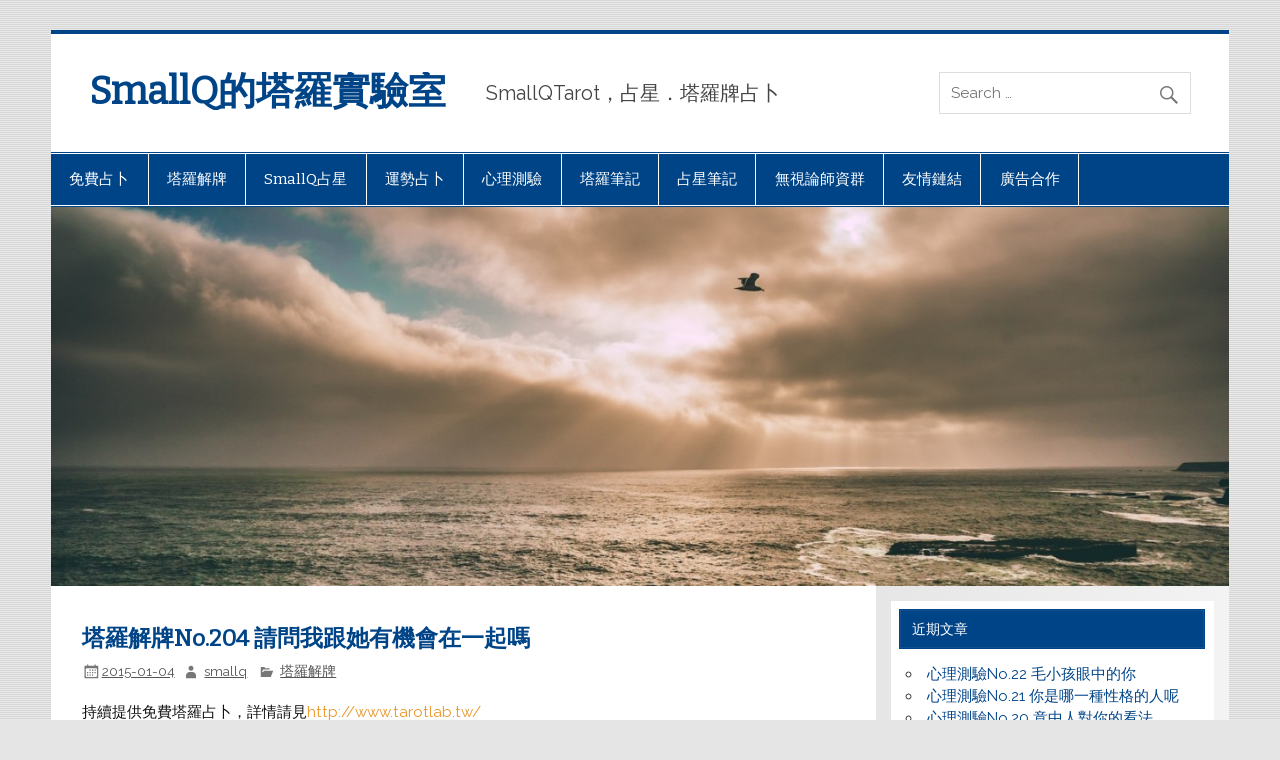

--- FILE ---
content_type: text/html; charset=UTF-8
request_url: https://www.tarotlab.tw/archives/1113
body_size: 8758
content:
<!DOCTYPE html><!-- HTML 5 -->
<html lang="zh-TW">

<head>
<meta charset="UTF-8" />
<meta name="viewport" content="width=device-width, initial-scale=1">
<link rel="profile" href="http://gmpg.org/xfn/11" />
<link rel="pingback" href="https://www.tarotlab.tw/xmlrpc.php" />

<title>塔羅解牌No.204 請問我跟她有機會在一起嗎 &#8211; SmallQ的塔羅實驗室</title>
<link rel='dns-prefetch' href='//s0.wp.com' />
<link rel='dns-prefetch' href='//fonts.googleapis.com' />
<link rel='dns-prefetch' href='//s.w.org' />
<link rel="alternate" type="application/rss+xml" title="訂閱《SmallQ的塔羅實驗室》&raquo; 資訊提供" href="https://www.tarotlab.tw/feed" />
<link rel="alternate" type="application/rss+xml" title="訂閱《SmallQ的塔羅實驗室》&raquo; 留言的資訊提供" href="https://www.tarotlab.tw/comments/feed" />
<link rel="alternate" type="application/rss+xml" title="訂閱《SmallQ的塔羅實驗室 》&raquo;〈塔羅解牌No.204 請問我跟她有機會在一起嗎〉留言的資訊提供" href="https://www.tarotlab.tw/archives/1113/feed" />
		<script type="text/javascript">
			window._wpemojiSettings = {"baseUrl":"https:\/\/s.w.org\/images\/core\/emoji\/11\/72x72\/","ext":".png","svgUrl":"https:\/\/s.w.org\/images\/core\/emoji\/11\/svg\/","svgExt":".svg","source":{"concatemoji":"https:\/\/www.tarotlab.tw\/wp-includes\/js\/wp-emoji-release.min.js?ver=4.9.26"}};
			!function(e,a,t){var n,r,o,i=a.createElement("canvas"),p=i.getContext&&i.getContext("2d");function s(e,t){var a=String.fromCharCode;p.clearRect(0,0,i.width,i.height),p.fillText(a.apply(this,e),0,0);e=i.toDataURL();return p.clearRect(0,0,i.width,i.height),p.fillText(a.apply(this,t),0,0),e===i.toDataURL()}function c(e){var t=a.createElement("script");t.src=e,t.defer=t.type="text/javascript",a.getElementsByTagName("head")[0].appendChild(t)}for(o=Array("flag","emoji"),t.supports={everything:!0,everythingExceptFlag:!0},r=0;r<o.length;r++)t.supports[o[r]]=function(e){if(!p||!p.fillText)return!1;switch(p.textBaseline="top",p.font="600 32px Arial",e){case"flag":return s([55356,56826,55356,56819],[55356,56826,8203,55356,56819])?!1:!s([55356,57332,56128,56423,56128,56418,56128,56421,56128,56430,56128,56423,56128,56447],[55356,57332,8203,56128,56423,8203,56128,56418,8203,56128,56421,8203,56128,56430,8203,56128,56423,8203,56128,56447]);case"emoji":return!s([55358,56760,9792,65039],[55358,56760,8203,9792,65039])}return!1}(o[r]),t.supports.everything=t.supports.everything&&t.supports[o[r]],"flag"!==o[r]&&(t.supports.everythingExceptFlag=t.supports.everythingExceptFlag&&t.supports[o[r]]);t.supports.everythingExceptFlag=t.supports.everythingExceptFlag&&!t.supports.flag,t.DOMReady=!1,t.readyCallback=function(){t.DOMReady=!0},t.supports.everything||(n=function(){t.readyCallback()},a.addEventListener?(a.addEventListener("DOMContentLoaded",n,!1),e.addEventListener("load",n,!1)):(e.attachEvent("onload",n),a.attachEvent("onreadystatechange",function(){"complete"===a.readyState&&t.readyCallback()})),(n=t.source||{}).concatemoji?c(n.concatemoji):n.wpemoji&&n.twemoji&&(c(n.twemoji),c(n.wpemoji)))}(window,document,window._wpemojiSettings);
		</script>
		<style type="text/css">
img.wp-smiley,
img.emoji {
	display: inline !important;
	border: none !important;
	box-shadow: none !important;
	height: 1em !important;
	width: 1em !important;
	margin: 0 .07em !important;
	vertical-align: -0.1em !important;
	background: none !important;
	padding: 0 !important;
}
</style>
<link rel='stylesheet' id='smartline-lite-stylesheet-css'  href='https://www.tarotlab.tw/wp-content/themes/smartline-lite/style.css?ver=1.4.4' type='text/css' media='all' />
<link rel='stylesheet' id='genericons-css'  href='https://www.tarotlab.tw/wp-content/plugins/jetpack/_inc/genericons/genericons/genericons.css?ver=3.1' type='text/css' media='all' />
<link rel='stylesheet' id='smartline-lite-default-fonts-css'  href='//fonts.googleapis.com/css?family=Raleway%3A400%2C700%7CBitter&#038;subset=latin%2Clatin-ext' type='text/css' media='all' />
<link rel='stylesheet' id='themezee-related-posts-css'  href='https://www.tarotlab.tw/wp-content/themes/smartline-lite/css/themezee-related-posts.css?ver=20160421' type='text/css' media='all' />
<link rel='stylesheet' id='jetpack-widget-social-icons-styles-css'  href='https://www.tarotlab.tw/wp-content/plugins/jetpack/modules/widgets/social-icons/social-icons.css?ver=20170506' type='text/css' media='all' />
<link rel='stylesheet' id='social-logos-css'  href='https://www.tarotlab.tw/wp-content/plugins/jetpack/_inc/social-logos/social-logos.min.css?ver=1' type='text/css' media='all' />
<link rel='stylesheet' id='jetpack_css-css'  href='https://www.tarotlab.tw/wp-content/plugins/jetpack/css/jetpack.css?ver=6.2.5' type='text/css' media='all' />
<script type='text/javascript' src='https://www.tarotlab.tw/wp-includes/js/jquery/jquery.js?ver=1.12.4'></script>
<script type='text/javascript' src='https://www.tarotlab.tw/wp-includes/js/jquery/jquery-migrate.min.js?ver=1.4.1'></script>
<script type='text/javascript'>
/* <![CDATA[ */
var related_posts_js_options = {"post_heading":"h4"};
/* ]]> */
</script>
<script type='text/javascript' src='https://www.tarotlab.tw/wp-content/plugins/jetpack/_inc/build/related-posts/related-posts.min.js?ver=20150408'></script>
<!--[if lt IE 9]>
<script type='text/javascript' src='https://www.tarotlab.tw/wp-content/themes/smartline-lite/js/html5shiv.min.js?ver=3.7.3'></script>
<![endif]-->
<script type='text/javascript'>
/* <![CDATA[ */
var smartline_menu_title = "Menu";
/* ]]> */
</script>
<script type='text/javascript' src='https://www.tarotlab.tw/wp-content/themes/smartline-lite/js/navigation.js?ver=20160719'></script>
<link rel='https://api.w.org/' href='https://www.tarotlab.tw/wp-json/' />
<link rel="EditURI" type="application/rsd+xml" title="RSD" href="https://www.tarotlab.tw/xmlrpc.php?rsd" />
<link rel="wlwmanifest" type="application/wlwmanifest+xml" href="https://www.tarotlab.tw/wp-includes/wlwmanifest.xml" /> 
<link rel='prev' title='塔羅解牌No.203 三月內和他有進一步進展嗎' href='https://www.tarotlab.tw/archives/1111' />
<link rel='next' title='塔羅解牌No.205 我跟他還能繼續嗎' href='https://www.tarotlab.tw/archives/1114' />
<meta name="generator" content="WordPress 4.9.26" />
<link rel="canonical" href="https://www.tarotlab.tw/archives/1113" />
<link rel='shortlink' href='https://www.tarotlab.tw/?p=1113' />
<link rel="alternate" type="application/json+oembed" href="https://www.tarotlab.tw/wp-json/oembed/1.0/embed?url=https%3A%2F%2Fwww.tarotlab.tw%2Farchives%2F1113" />
<link rel="alternate" type="text/xml+oembed" href="https://www.tarotlab.tw/wp-json/oembed/1.0/embed?url=https%3A%2F%2Fwww.tarotlab.tw%2Farchives%2F1113&#038;format=xml" />
		<style type="text/css">.recentcomments a{display:inline !important;padding:0 !important;margin:0 !important;}</style>
		<style type="text/css" id="custom-background-css">
body.custom-background { background-image: url("https://www.tarotlab.tw/wp-content/themes/smartline-lite/images/background.png"); background-position: left top; background-size: auto; background-repeat: repeat; background-attachment: scroll; }
</style>

<!-- Jetpack Open Graph Tags -->
<meta property="og:type" content="article" />
<meta property="og:title" content="塔羅解牌No.204 請問我跟她有機會在一起嗎" />
<meta property="og:url" content="https://www.tarotlab.tw/archives/1113" />
<meta property="og:description" content="持續提供免費塔羅占卜，詳情請見 阿烈 背景:大學同學 問題: 1.請問我喜歡的人對我是什麼感覺?有喜歡我的意思&#8230;" />
<meta property="article:published_time" content="2015-01-04T13:21:20+00:00" />
<meta property="article:modified_time" content="2017-02-21T18:15:10+00:00" />
<meta property="og:site_name" content="SmallQ的塔羅實驗室" />
<meta property="og:image" content="https://s0.wp.com/i/blank.jpg" />
<meta property="og:locale" content="zh_TW" />
<meta name="twitter:text:title" content="塔羅解牌No.204 請問我跟她有機會在一起嗎" />
<meta name="twitter:card" content="summary" />

<!-- End Jetpack Open Graph Tags -->

<!-- BEGIN ExactMetrics v5.3.5 Universal Analytics - https://exactmetrics.com/ -->
<script>
(function(i,s,o,g,r,a,m){i['GoogleAnalyticsObject']=r;i[r]=i[r]||function(){
	(i[r].q=i[r].q||[]).push(arguments)},i[r].l=1*new Date();a=s.createElement(o),
	m=s.getElementsByTagName(o)[0];a.async=1;a.src=g;m.parentNode.insertBefore(a,m)
})(window,document,'script','https://www.google-analytics.com/analytics.js','ga');
  ga('create', 'UA-54759118-1', 'auto');
  ga('send', 'pageview');
</script>
<!-- END ExactMetrics Universal Analytics -->
</head>

<body class="post-template-default single single-post postid-1113 single-format-standard custom-background">


<div id="wrapper" class="hfeed">

	<div id="header-wrap">

		
		<header id="header" class="clearfix" role="banner">

			<div id="logo" class="clearfix">

								
		<p class="site-title"><a href="https://www.tarotlab.tw/" rel="home">SmallQ的塔羅實驗室</a></p>

					
			<p class="site-description">SmallQTarot，占星．塔羅牌占卜</p>

		
			</div>

			<div id="header-content" class="clearfix">
				
		<div id="header-search">
			
	<form role="search" method="get" class="search-form" action="https://www.tarotlab.tw/">
		<label>
			<span class="screen-reader-text">Search for:</span>
			<input type="search" class="search-field" placeholder="Search &hellip;" value="" name="s">
		</label>
		<button type="submit" class="search-submit">
			<span class="genericon-search"></span>
		</button>
	</form>

		</div>

			</div>

		</header>

	</div>

	<div id="navi-wrap">

		<nav id="mainnav" class="clearfix" role="navigation">
			<ul id="mainnav-menu" class="main-navigation-menu"><li id="menu-item-874" class="menu-item menu-item-type-taxonomy menu-item-object-category menu-item-874"><a href="https://www.tarotlab.tw/archives/category/free">免費占卜</a></li>
<li id="menu-item-870" class="menu-item menu-item-type-taxonomy menu-item-object-category current-post-ancestor current-menu-parent current-post-parent menu-item-870"><a href="https://www.tarotlab.tw/archives/category/tarot">塔羅解牌</a></li>
<li id="menu-item-1438" class="menu-item menu-item-type-taxonomy menu-item-object-category menu-item-1438"><a href="https://www.tarotlab.tw/archives/category/smallq%e5%8d%a0%e6%98%9f">SmallQ占星</a></li>
<li id="menu-item-1813" class="menu-item menu-item-type-taxonomy menu-item-object-category menu-item-1813"><a href="https://www.tarotlab.tw/archives/category/fortune">運勢占卜</a></li>
<li id="menu-item-873" class="menu-item menu-item-type-taxonomy menu-item-object-category menu-item-873"><a href="https://www.tarotlab.tw/archives/category/mind">心理測驗</a></li>
<li id="menu-item-1298" class="menu-item menu-item-type-taxonomy menu-item-object-category menu-item-1298"><a href="https://www.tarotlab.tw/archives/category/tarot-note">塔羅筆記</a></li>
<li id="menu-item-1148" class="menu-item menu-item-type-taxonomy menu-item-object-category menu-item-1148"><a href="https://www.tarotlab.tw/archives/category/natal-note">占星筆記</a></li>
<li id="menu-item-890" class="menu-item menu-item-type-post_type menu-item-object-page menu-item-890"><a href="https://www.tarotlab.tw/%e9%97%9c%e6%96%bc%e6%88%91%e5%80%91">無視論師資群</a></li>
<li id="menu-item-3005" class="menu-item menu-item-type-post_type menu-item-object-page menu-item-3005"><a href="https://www.tarotlab.tw/%e5%8f%8b%e6%83%85%e9%8f%88%e7%b5%90">友情鏈結</a></li>
<li id="menu-item-3008" class="menu-item menu-item-type-post_type menu-item-object-page menu-item-3008"><a href="https://www.tarotlab.tw/%e5%bb%a3%e5%91%8a%e5%90%88%e4%bd%9c">廣告合作</a></li>
</ul>		</nav>

	</div>

	
			<div id="custom-header">

				
					<img src="https://www.tarotlab.tw/wp-content/uploads/2016/02/cropped-photo-1434472007488-8d47f604f644.jpg" srcset="https://www.tarotlab.tw/wp-content/uploads/2016/02/cropped-photo-1434472007488-8d47f604f644.jpg 1340w, https://www.tarotlab.tw/wp-content/uploads/2016/02/cropped-photo-1434472007488-8d47f604f644-300x96.jpg 300w, https://www.tarotlab.tw/wp-content/uploads/2016/02/cropped-photo-1434472007488-8d47f604f644-768x247.jpg 768w, https://www.tarotlab.tw/wp-content/uploads/2016/02/cropped-photo-1434472007488-8d47f604f644-1024x329.jpg 1024w" width="1340" height="431" alt="SmallQ的塔羅實驗室">

				
			</div>

		
	<div id="wrap" class="clearfix">
		
		<section id="content" class="primary" role="main">
		
					
		
	<article id="post-1113" class="post-1113 post type-post status-publish format-standard hentry category-tarot">
	
		<h1 class="entry-title post-title">塔羅解牌No.204 請問我跟她有機會在一起嗎</h1>		
		<div class="entry-meta postmeta"><span class="meta-date"><a href="https://www.tarotlab.tw/archives/1113" title="21:21:20" rel="bookmark"><time class="entry-date published updated" datetime="2015-01-04T21:21:20+00:00">2015-01-04</time></a></span><span class="meta-author author vcard"> <a class="url fn n" href="https://www.tarotlab.tw/archives/author/smallq" title="View all posts by smallq" rel="author">smallq</a></span>
	<span class="meta-category">
		<a href="https://www.tarotlab.tw/archives/category/tarot" rel="category tag">塔羅解牌</a>	</span>

</div>

		<div class="entry clearfix">
						<p>持續提供免費塔羅占卜，詳情請見<a style="color: #ea9629;" title="http://www.tarotlab.tw/" href="http://www.tarotlab.tw/">http://www.tarotlab.tw/</a></p>
<p><em>阿烈</em></p>
<p><em>背景:大學同學</em><br />
<em>問題: 1.請問我喜歡的人對我是什麼感覺?有喜歡我的意思嗎?</em><br />
<em>杖８正位錢９正位劍騎正位杖后逆位杖５逆位</em><br />
<em>2.請問我跟她有機會在一起嗎?</em><br />
<em>劍８逆位杖騎正位戰車正位杯３正位劍９逆位</em><br />
<em>謝謝!!</em><br />
<em>2:09 a.m., Tuesday Dec. 30 </em></p>
<p><span id="more-1113"></span></p>
<p>阿烈您好，新年快樂啊~過年SmallQ回家不能上網所以現在才能回覆您請多多見諒。</p>
<p>關於您第一個問題牌組的元素是火/土/風/水/水。水元素強的話有喜歡的意思沒錯，不過牌面中缺少主動追求的火元素，因此SmallQ從這裡大概只能說和您聊天很快樂、不排斥，但是要說上喜歡的話可能需要再追縱看看。<br />
從牌義來解讀的話代表對方的牌是逆位牌組，兩張權杖逆位就是不太想進一步發展，但代表您的牌組裡面權杖八和錢幣九則表示說發展之後也許在不錯的情況下可以得到對方的喜歡，換句話說需要時間好好培養你們之間的感情才會有機會。<br />
總而言之以您的問題來說SmallQ只能說暫時沒有喜歡您的感覺吧。</p>
<p>至於問題二的話五張元素是土/火/水/水/土。一樣牌面的火元素不強要在一起有一定難度…此外代表對方的正位牌組中戰車看起來對您沒有什麼行動力，而且聖杯三的意思是對方可能有其它的對象還可以選擇因此目前沒有很把心思完全距焦在您這裡哦，所以以這種牌面來說應該不太會在一起吧。建議您好好觀察一下並且培養好友誼或許還有機會哦~</p>
<p>以上結果提供給您參考看看…若覺得SmallQ的解牌還不錯的話，希望您可以分享給facebook或是身邊的好友讓SmallQ能為更多的人服務，謝謝！</p>
<div class="sharedaddy sd-sharing-enabled"><div class="robots-nocontent sd-block sd-social sd-social-icon-text sd-sharing"><h3 class="sd-title">分享此文：</h3><div class="sd-content"><ul><li class="share-facebook"><a rel="nofollow" data-shared="sharing-facebook-1113" class="share-facebook sd-button share-icon" href="https://www.tarotlab.tw/archives/1113?share=facebook" target="_blank" title="按一下以分享至 Facebook"><span>Facebook</span></a></li><li class="share-twitter"><a rel="nofollow" data-shared="sharing-twitter-1113" class="share-twitter sd-button share-icon" href="https://www.tarotlab.tw/archives/1113?share=twitter" target="_blank" title="分享到 Twitter"><span>Twitter</span></a></li><li class="share-tumblr"><a rel="nofollow" data-shared="" class="share-tumblr sd-button share-icon" href="https://www.tarotlab.tw/archives/1113?share=tumblr" target="_blank" title="分享到 Tumblr"><span>Tumblr</span></a></li><li class="share-google-plus-1"><a rel="nofollow" data-shared="sharing-google-1113" class="share-google-plus-1 sd-button share-icon" href="https://www.tarotlab.tw/archives/1113?share=google-plus-1" target="_blank" title="按一下以分享到 Google+"><span>Google</span></a></li><li class="share-end"></li></ul></div></div></div>
<div id='jp-relatedposts' class='jp-relatedposts' >
	<h3 class="jp-relatedposts-headline"><em>相關</em></h3>
</div>			<!-- <rdf:RDF xmlns:rdf="http://www.w3.org/1999/02/22-rdf-syntax-ns#"
			xmlns:dc="http://purl.org/dc/elements/1.1/"
			xmlns:trackback="http://madskills.com/public/xml/rss/module/trackback/">
		<rdf:Description rdf:about="https://www.tarotlab.tw/archives/1113"
    dc:identifier="https://www.tarotlab.tw/archives/1113"
    dc:title="塔羅解牌No.204 請問我跟她有機會在一起嗎"
    trackback:ping="https://www.tarotlab.tw/archives/1113/trackback" />
</rdf:RDF> -->
			<div class="page-links"></div>			
		</div>
		
		<div class="postinfo clearfix">			<span class="meta-comments">
				<a href="https://www.tarotlab.tw/archives/1113#respond"><span class="dsq-postid" data-dsqidentifier="1113 http://www.tarotlab.tw/?p=1113">Leave a comment</span></a>			</span>
</div>

	</article>			
					
				
		
<div id="disqus_thread"></div>
		
		</section>
		
		
	<section id="sidebar" class="secondary clearfix" role="complementary">

				<aside id="recent-posts-2" class="widget widget_recent_entries clearfix">		<h3 class="widgettitle"><span>近期文章</span></h3>		<ul>
											<li>
					<a href="https://www.tarotlab.tw/archives/3890">心理測驗No.22 毛小孩眼中的你</a>
									</li>
											<li>
					<a href="https://www.tarotlab.tw/archives/3887">心理測驗No.21 你是哪一種性格的人呢</a>
									</li>
											<li>
					<a href="https://www.tarotlab.tw/archives/3884">心理測驗No.20 意中人對你的看法</a>
									</li>
											<li>
					<a href="https://www.tarotlab.tw/archives/3881">心理測驗No.19 你最近偏財運指數如何吧</a>
									</li>
											<li>
					<a href="https://www.tarotlab.tw/archives/3875">心理測驗No.18 最近告白成功率高嗎</a>
									</li>
											<li>
					<a href="https://www.tarotlab.tw/archives/3870">心理測驗No.17 你壓力的源頭是什麼</a>
									</li>
					</ul>
		</aside><aside id="recent-comments-2" class="widget widget_recent_comments clearfix"><h3 class="widgettitle"><span>近期留言</span></h3><ul id="recentcomments"><li class="recentcomments">「<span class="comment-author-link">小莉</span>」於〈<a href="https://www.tarotlab.tw/archives/180#comment-5726">smallQ無視論塔羅牌~免費占卜</a>〉發佈留言</li><li class="recentcomments">「<span class="comment-author-link">smallqtarot</span>」於〈<a href="https://www.tarotlab.tw/archives/3775#comment-5725">塔羅解牌No.825 突然不聯絡的對方</a>〉發佈留言</li><li class="recentcomments">「<span class="comment-author-link">李思慧</span>」於〈<a href="https://www.tarotlab.tw/archives/3775#comment-5724">塔羅解牌No.825 突然不聯絡的對方</a>〉發佈留言</li><li class="recentcomments">「<span class="comment-author-link">smallqtarot</span>」於〈<a href="https://www.tarotlab.tw/archives/180#comment-5723">smallQ無視論塔羅牌~免費占卜</a>〉發佈留言</li><li class="recentcomments">「<span class="comment-author-link">smallqtarot</span>」於〈<a href="https://www.tarotlab.tw/archives/180#comment-5722">smallQ無視論塔羅牌~免費占卜</a>〉發佈留言</li><li class="recentcomments">「<span class="comment-author-link">smallqtarot</span>」於〈<a href="https://www.tarotlab.tw/archives/180#comment-5721">smallQ無視論塔羅牌~免費占卜</a>〉發佈留言</li></ul></aside><aside id="blog-stats-2" class="widget blog-stats clearfix"><h3 class="widgettitle"><span>部落格統計</span></h3>沒有點閱。</aside><aside id="meta-3" class="widget widget_meta clearfix"><h3 class="widgettitle"><span>其它</span></h3>			<ul>
						<li><a href="https://www.tarotlab.tw/wp-login.php">登入</a></li>
			<li><a href="https://www.tarotlab.tw/feed">訂閱<abbr title="RSS 英文原文為 Really Simple Syndication，真正簡易新聞訂閱方式">網站內容 RSS 資訊提供</abbr></a></li>
			<li><a href="https://www.tarotlab.tw/comments/feed">訂閱<abbr title="RSS 英文原文為 Really Simple Syndication，真正簡易新聞訂閱方式">網站留言 RSS 資訊提供</abbr></a></li>
			<li><a href="https://tw.wordpress.org/" title="本站採用最先進的語意式個人出版平台 WordPress 建置。">WordPress 台灣繁體中文</a></li>			</ul>
			</aside><aside id="text-4" class="widget widget_text clearfix"><h3 class="widgettitle"><span>友情廣告</span></h3>			<div class="textwidget"><p>優質<a href="https://www.web-design.org.tw/" target="_blank"title="台南網頁設計">台南網頁設計</a><br />
網站優化<a href="https://www.seochat.com.tw/" target="_blank"title=""SEO"">SEO</a><br />
全省<a href="https://www.move-home.com.tw/" target="_blank"title="台南搬家公司">台南搬家公司</a><br />
套裝<a href="https://www.howseo.com.tw/" target="_blank"title="台南網站架設">台南網站架設</a></p>
</div>
		</aside>
	</section>
	</div>
	

	
	<footer id="footer" class="clearfix" role="contentinfo">

		
		<div id="footer-text">

			
	<span class="credit-link">
		Powered by <a href="http://wordpress.org" title="WordPress">WordPress</a> and <a href="https://themezee.com/themes/smartline/" title="Smartline WordPress Theme">Smartline</a>.	</span>


		</div>

	</footer>

</div><!-- end #wrapper -->


	<script type="text/javascript">
		window.WPCOM_sharing_counts = {"https:\/\/www.tarotlab.tw\/archives\/1113":1113};
	</script>
<script type='text/javascript'>
/* <![CDATA[ */
var countVars = {"disqusShortname":"smallqtarot"};
/* ]]> */
</script>
<script type='text/javascript' src='https://www.tarotlab.tw/wp-content/plugins/disqus-comment-system/public/js/comment_count.js?ver=3.1.1'></script>
<script type='text/javascript'>
/* <![CDATA[ */
var embedVars = {"disqusConfig":{"integration":"wordpress 3.1.1"},"disqusIdentifier":"1113 http:\/\/www.tarotlab.tw\/?p=1113","disqusShortname":"smallqtarot","disqusTitle":"\u5854\u7f85\u89e3\u724cNo.204 \u8acb\u554f\u6211\u8ddf\u5979\u6709\u6a5f\u6703\u5728\u4e00\u8d77\u55ce","disqusUrl":"https:\/\/www.tarotlab.tw\/archives\/1113","postId":"1113"};
/* ]]> */
</script>
<script type='text/javascript' src='https://www.tarotlab.tw/wp-content/plugins/disqus-comment-system/public/js/comment_embed.js?ver=3.1.1'></script>
<script type='text/javascript' src='https://s0.wp.com/wp-content/js/devicepx-jetpack.js?ver=202605'></script>
<script type='text/javascript' src='https://www.tarotlab.tw/wp-includes/js/comment-reply.min.js?ver=4.9.26'></script>
<script type='text/javascript'>
/* <![CDATA[ */
var q2w3_sidebar_options = [{"sidebar":"sidebar","margin_top":10,"margin_bottom":0,"stop_id":"","screen_max_width":0,"screen_max_height":0,"width_inherit":false,"refresh_interval":1500,"window_load_hook":false,"disable_mo_api":false,"widgets":["recent-posts-2","recent-comments-2","blog-stats-2","meta-3","text-4"]}];
/* ]]> */
</script>
<script type='text/javascript' src='https://www.tarotlab.tw/wp-content/plugins/q2w3-fixed-widget/js/q2w3-fixed-widget.min.js?ver=5.1.4'></script>
<script type='text/javascript' src='https://www.tarotlab.tw/wp-includes/js/wp-embed.min.js?ver=4.9.26'></script>
<script type='text/javascript'>
/* <![CDATA[ */
var sharing_js_options = {"lang":"en","counts":"1"};
/* ]]> */
</script>
<script type='text/javascript' src='https://www.tarotlab.tw/wp-content/plugins/jetpack/_inc/build/sharedaddy/sharing.min.js?ver=6.2.5'></script>
<script type='text/javascript'>
var windowOpen;
			jQuery( document.body ).on( 'click', 'a.share-facebook', function() {
				// If there's another sharing window open, close it.
				if ( 'undefined' !== typeof windowOpen ) {
					windowOpen.close();
				}
				windowOpen = window.open( jQuery( this ).attr( 'href' ), 'wpcomfacebook', 'menubar=1,resizable=1,width=600,height=400' );
				return false;
			});
var windowOpen;
			jQuery( document.body ).on( 'click', 'a.share-twitter', function() {
				// If there's another sharing window open, close it.
				if ( 'undefined' !== typeof windowOpen ) {
					windowOpen.close();
				}
				windowOpen = window.open( jQuery( this ).attr( 'href' ), 'wpcomtwitter', 'menubar=1,resizable=1,width=600,height=350' );
				return false;
			});
var windowOpen;
			jQuery( document.body ).on( 'click', 'a.share-tumblr', function() {
				// If there's another sharing window open, close it.
				if ( 'undefined' !== typeof windowOpen ) {
					windowOpen.close();
				}
				windowOpen = window.open( jQuery( this ).attr( 'href' ), 'wpcomtumblr', 'menubar=1,resizable=1,width=450,height=450' );
				return false;
			});
var windowOpen;
			jQuery( document.body ).on( 'click', 'a.share-google-plus-1', function() {
				// If there's another sharing window open, close it.
				if ( 'undefined' !== typeof windowOpen ) {
					windowOpen.close();
				}
				windowOpen = window.open( jQuery( this ).attr( 'href' ), 'wpcomgoogle-plus-1', 'menubar=1,resizable=1,width=480,height=550' );
				return false;
			});
</script>
<script type='text/javascript' src='https://stats.wp.com/e-202605.js' async='async' defer='defer'></script>
<script type='text/javascript'>
	_stq = window._stq || [];
	_stq.push([ 'view', {v:'ext',j:'1:6.2.5',blog:'94905208',post:'1113',tz:'8',srv:'www.tarotlab.tw'} ]);
	_stq.push([ 'clickTrackerInit', '94905208', '1113' ]);
</script>
</body>
</html>


--- FILE ---
content_type: application/javascript; charset=UTF-8
request_url: https://smallqtarot.disqus.com/count-data.js?1=1113%20http%3A%2F%2Fwww.tarotlab.tw%2F%3Fp%3D1113
body_size: 274
content:
var DISQUSWIDGETS;

if (typeof DISQUSWIDGETS != 'undefined') {
    DISQUSWIDGETS.displayCount({"text":{"and":"\u548c","comments":{"zero":"0 Comments","multiple":"{num} Comments","one":"1 Comment"}},"counts":[{"id":"1113 http:\/\/www.tarotlab.tw\/?p=1113","comments":0}]});
}